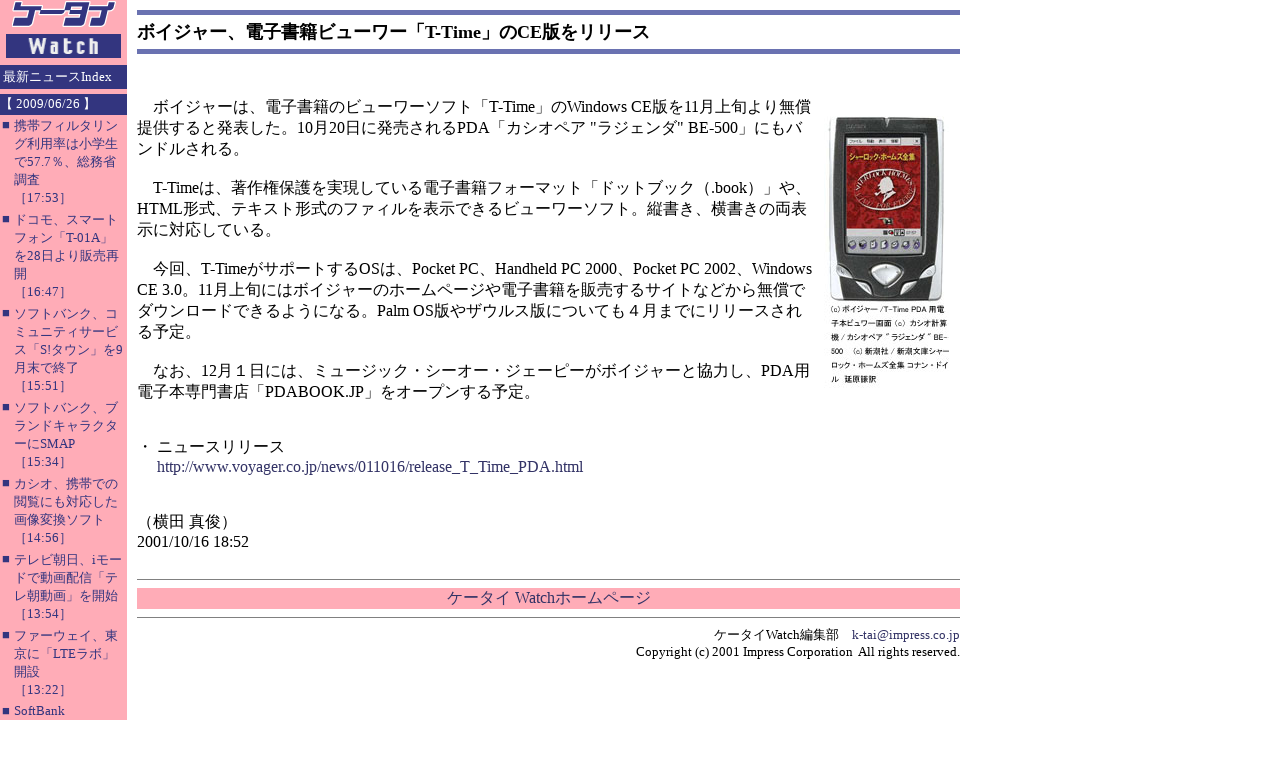

--- FILE ---
content_type: text/html; charset=utf-8
request_url: https://k-tai.watch.impress.co.jp/cda/article/news_toppage/6351.html
body_size: 3359
content:
<HTML>
<HEAD>

<meta http-equiv="Content-Type" content="text/html; charset=UTF-8" />
<META name="keywords" content="">

<TITLE>
ボイジャー、電子書籍ビューワー「T-Time」のCE版をリリース
</TITLE>

<STYLE type="text/css">
<!--
A {TEXT-DECORATION: none}
A:hover {COLOR: #cc3300; TEXT-DECORATION: underline}
//-->
</STYLE>

</HEAD>

<BODY alink="#cc3300" bgcolor="#ffffff" leftmargin="0" link="#333366" text="#000000" topmargin="0" vlink="#6e497f" marginheight="0" marginwidth="0">
<TABLE border="0" cellpadding="0" cellspacing="0" width="100%">
<!-- body -->
<TR>
	<!-- left -->
	<TD bgcolor="#ffacb7" align="left" valign="top" width="127">
		<TABLE border="0" cellpadding="0" cellspacing="0" width="127">
		<!-- 媒体名GIF -->
		<TR ><TD bgcolor="#ffacb7" width="127">
<A href="/"><IMG src="
/cda/static/image/title_s.gif" width="127" height="60" alt="ケータイ Watch" border="0"></A>
                </TD></TR>
		<!-- /媒体名GIF -->
		<TR ><TD bgcolor="#ffacb7" width="127">
                <!--Namazu-Ignore-Begin-->

<!-- NewsIndex -->

<TABLE border=0 cellPadding=0 cellSpacing=0 width=127>

<TBODY>

	<TR><TD><IMG height=5 src="/cda/static/image/spacerh5.gif" width=1></TD></TR>

	<TR><TD bgcolor="#33357f">

		<TABLE border="0" cellpadding="3" cellspacing="0">

			<TR><TD><FONT color="#ffffff" size="2">最新ニュースIndex</FONT></TD></TR>

		</TABLE>

	</TD></TR>	   

        <TR><TD><IMG src="/cda/static/image/spacerh5.gif" width=1 height=5 ></TD></TR>


<tr>
<td width="127" bgcolor="#33357f" align="center"><img src="/cda/static/image/spacer.gif" alt="" height="1"></td>
</tr>
<tr>
<td align="left" bgcolor="#33357f" colspan="2"><font color="white" size="2">【 2009/06/26 】</FONT></TD>
</tr>
<tr>
<td width="127" bgcolor="#33357f" align="center"><img src="/cda/static/image/spacer.gif" alt="" height="2"></td>
</tr>
<tr><td>
<table border="0" cellPadding="2" cellSpacing="0">
<tr><td valign="top"><font color="#33357f" size="2">■</font></td>
<td><a href="/cda/article/news_toppage/45976.html">
<font color="#33357f" size="2">携帯フィルタリング利用率は小学生で57.7％、総務省調査<br>［17:53］</font></a>
</td>
</tr>
</table>
</td></tr>
<tr><td>
<table border="0" cellPadding="2" cellSpacing="0">
<tr><td valign="top"><font color="#33357f" size="2">■</font></td>
<td><a href="/cda/article/news_toppage/45969.html">
<font color="#33357f" size="2">ドコモ、スマートフォン「T-01A」を28日より販売再開<br>［16:47］</font></a>
</td>
</tr>
</table>
</td></tr>
<tr><td>
<table border="0" cellPadding="2" cellSpacing="0">
<tr><td valign="top"><font color="#33357f" size="2">■</font></td>
<td><a href="/cda/article/news_toppage/45968.html">
<font color="#33357f" size="2">ソフトバンク、コミュニティサービス「S!タウン」を9月末で終了<br>［15:51］</font></a>
</td>
</tr>
</table>
</td></tr>
<tr><td>
<table border="0" cellPadding="2" cellSpacing="0">
<tr><td valign="top"><font color="#33357f" size="2">■</font></td>
<td><a href="/cda/article/news_toppage/45967.html">
<font color="#33357f" size="2">ソフトバンク、ブランドキャラクターにSMAP<br>［15:34］</font></a>
</td>
</tr>
</table>
</td></tr>
<tr><td>
<table border="0" cellPadding="2" cellSpacing="0">
<tr><td valign="top"><font color="#33357f" size="2">■</font></td>
<td><a href="/cda/article/news_toppage/45966.html">
<font color="#33357f" size="2">カシオ、携帯での閲覧にも対応した画像変換ソフト<br>［14:56］</font></a>
</td>
</tr>
</table>
</td></tr>
<tr><td>
<table border="0" cellPadding="2" cellSpacing="0">
<tr><td valign="top"><font color="#33357f" size="2">■</font></td>
<td><a href="/cda/article/news_toppage/45965.html">
<font color="#33357f" size="2">テレビ朝日、iモードで動画配信「テレ朝動画」を開始<br>［13:54］</font></a>
</td>
</tr>
</table>
</td></tr>
<tr><td>
<table border="0" cellPadding="2" cellSpacing="0">
<tr><td valign="top"><font color="#33357f" size="2">■</font></td>
<td><a href="/cda/article/news_toppage/45964.html">
<font color="#33357f" size="2">ファーウェイ、東京に「LTEラボ」開設<br>［13:22］</font></a>
</td>
</tr>
</table>
</td></tr>
<tr><td>
<table border="0" cellPadding="2" cellSpacing="0">
<tr><td valign="top"><font color="#33357f" size="2">■</font></td>
<td><a href="/cda/article/news_toppage/45963.html">
<font color="#33357f" size="2">SoftBank SELECTION、iPhone 3GS向けケース3種発売<br>［13:04］</font></a>
</td>
</tr>
</table>
</td></tr>
<tr><td>
<table border="0" cellPadding="2" cellSpacing="0">
<tr><td valign="top"><font color="#33357f" size="2">■</font></td>
<td><a href="/cda/article/news_toppage/45958.html">
<font color="#33357f" size="2">「G9」の文字入力に不具合、ソフト更新開始<br>［11:14］</font></a>
</td>
</tr>
</table>
</td></tr>
<tr><td>
<table border="0" cellPadding="2" cellSpacing="0">
<tr><td valign="top"><font color="#33357f" size="2">■</font></td>
<td><a href="/cda/article/news_toppage/45957.html">
<font color="#33357f" size="2">アドプラス、iPhone 3G向けコンバージョンレンズ<br>［10:41］</font></a>
</td>
</tr>
</table>
</td></tr>

	<TR><TD colspan="2"><HR noshade size="1"></TD></TR>

	<TR><TD colspan="2"><IMG src="/cda/static/image/spacerh5.gif" width="1" height="5" ></TD></TR>

</TBODY>

</TABLE>

<!-- /NewsIndex -->



<!--Namazu-Ignore-End-->


                <!--Namazu-Ignore-End-->
		</TD></TR>
		</TABLE>
	</TD>
	<!-- /left -->
	
	<!-- middle -->
	<TD valign="top" width="100%">
	
	<!-- main -->
	<TABLE border="0" cellpadding="10" cellspacing="0" width="100%">

	<TR><TD>
        <!-- 見出し -->
        <TABLE border="0" cellpadding="0" cellspacing="0" width="100%">
<TR><TD bgcolor="#6a72b1"><IMG src="
/cda/static/image/spacerh5.gif" width="1" height="5"></TD></TR>
<TR><TD><IMG src="
/cda/static/image/spacerh5.gif" width="1" height="5"></TD></TR>
<TR><TD><FONT size="4"><B><!-- title -->
ボイジャー、電子書籍ビューワー「T-Time」のCE版をリリース
<!-- /title --></B></FONT></TD></TR>
<TR><TD><IMG src="
/cda/static/image/spacerh5.gif" width="1" height="5"></TD></TR>
<TR><TD bgcolor="#6a72b1"><IMG src="
/cda/static/image/spacerh5.gif" width="1" height="5"></TD></TR>
<TR><TD><IMG src="
/cda/static/image/spacerh5.gif" width="1" height="5"></TD></TR>
        </TABLE>
        <!-- /見出し -->
        </TD></TR>

	<TR><TD>
	<!-- 本文開始 -->

<br clear="all">
<table width=125 border=0 align=right cellPadding=3 cellSpacing=8>
<tr><td align=center>
<p>
<a href ="/cda/parts/image_for_link/21114-6351-1-1.html"><img src="/cda/static/image/2001/10/16/holmes1.jpg" width=125 height=290 align=center alt="" border=0></a></p>
</td></tr>
</table>
　ボイジャーは、電子書籍のビューワーソフト「T-Time」のWindows CE版を11月上旬より無償提供すると発表した。10月20日に発売されるPDA「カシオペア "ラジェンダ" BE-500」にもバンドルされる。<br / ><br / >　T-Timeは、著作権保護を実現している電子書籍フォーマット「ドットブック（.book）」や、HTML形式、テキスト形式のファィルを表示できるビューワーソフト。縦書き、横書きの両表示に対応している。<br / ><br / >　今回、T-TimeがサポートするOSは、Pocket PC、Handheld PC 2000、Pocket PC 2002、Windows CE 3.0。11月上旬にはボイジャーのホームページや電子書籍を販売するサイトなどから無償でダウンロードできるようになる。Palm OS版やザウルス版についても４月までにリリースされる予定。<br / ><br / >　なお、12月１日には、ミュージック・シーオー・ジェーピーがボイジャーと協力し、PDA用電子本専門書店「PDABOOK.JP」をオープンする予定。
<p></p>
<br>
・ ニュースリリース<br />
　 <a href=http://www.voyager.co.jp/news/011016/release_T_Time_PDA.html>http://www.voyager.co.jp/news/011016/release_T_Time_PDA.html</a>
<br />

	<!-- 著者 -->
	<br /><br />

（横田 真俊）

	<!-- 公開日 -->
	<br />

2001/10/16 18:52

        <!-- 本文終了 -->
	</TD></TR>

	<TR><TD align="center">

<TABLE border="0" cellpadding="0" cellspacing="0" width="100%">
<TR>
    <TD><HR size="1" noshade></TD>
</TR>
<TR align="center">
    <TD bgcolor="#ffacb7"><A href="/">ケータイ Watchホームページ</A></TD>
</TR>
<TR align="center">
    <TD><HR size="1" noshade></TD>
</TR>
</TABLE>

<TABLE border="0" cellpadding="0" cellspacing="0" width="100%">
<!-- Copyright -->
<TR><TD align=right>
    <FONT size=2>ケータイWatch編集部　<A href="mailto:k-tai@impress.co.jp">k-tai@impress.co.jp</A><BR>
	Copyright (c) 2001 Impress Corporation&nbsp;&nbsp;All rights reserved.</FONT>
</TD></TR>
<!-- /Copyright -->
</TABLE>

	</TD></TR>

        </TABLE>
	<!-- /main -->
	</TD>
	<!-- /middle -->

	<!-- right -->
	<!-- ローテーションバナー -->
<TD valign="top"  width="148">
<TABLE border="0" cellpadding="5" cellspacing="0" width="160">
<TR><TD>
	<TABLE border="0" cellpadding="0" cellspacing="0">
	<TR><TD><!-- スカイスクレイパー -->

	<script type="text/javascript">
 var googletag = googletag || {};
 googletag.cmd = googletag.cmd || [];
 (function() {
   var gads = document.createElement("script");
   gads.async = true;
   gads.type = "text/javascript";
   var useSSL = "https:" == document.location.protocol;
   gads.src = (useSSL ?"https:" : "http:") + "//www.googletagservices.com/tag/js/gpt.js";
   var node =document.getElementsByTagName("script")[0];
   node.parentNode.insertBefore(gads, node);
  })();
</script>

<!--/49282802/ipc-ktw/pc/r-rect001-->
<div id="div-gpt-ad-ipc-ktw_pc_r-rect001" style="margin-bottom:10px;">
  <script type='text/javascript'>
    googletag.cmd.push(function() {
      googletag.defineSlot('/49282802/ipc-ktw/pc/r-rect001', [[300, 100], [300, 150], [300, 250], [300, 300], [300, 600], [300, 800], [300, 900]],'div-gpt-ad-ipc-ktw_pc_r-rect001')
        .addService(googletag.pubads())
      googletag.enableServices();
      googletag.display('div-gpt-ad-ipc-ktw_pc_r-rect001');
  });
  </script>
</div>

<!--/49282802/ipc-ktw/pc/r-sky001-->
<div id="div-gpt-ad-ipc-ktw_pc_r-sky001" style="margin-bottom:10px;">
  <script type='text/javascript'>
    googletag.cmd.push(function() {
      googletag.defineSlot('/49282802/ipc-ktw/pc/r-sky001', [[300, 250], [300, 300], [300, 600], [300, 800]],'div-gpt-ad-ipc-ktw_pc_r-sky001')
        .addService(googletag.pubads())
      googletag.enableServices();
      googletag.display('div-gpt-ad-ipc-ktw_pc_r-sky001');
  });
  </script>
</div>

<!--/49282802/ipc-ktw/pc/2nd-r-rect001-->
<div id="div-gpt-ad-ipc-ktw_pc_2nd-r-rect001" style="margin-bottom:10px;">
  <script type='text/javascript'>
    googletag.cmd.push(function() {
      googletag.defineSlot('/49282802/ipc-ktw/pc/2nd-r-rect001', [[300, 250], [300, 300], [300, 600], [300, 800]],'div-gpt-ad-ipc-ktw_pc_2nd-r-rect001')
        .addService(googletag.pubads())
      googletag.enableServices();
      googletag.display('div-gpt-ad-ipc-ktw_pc_2nd-r-rect001');
  });
  </script>
</div>

<!--/49282802/ipc-ktw/pc/mdl-rect001-->
<div id="div-gpt-ad-ipc-ktw_pc_mdl-rect001">
  <script type='text/javascript'>
    googletag.cmd.push(function() {
      googletag.defineSlot('/49282802/ipc-ktw/pc/mdl-rect001', [[300, 250], [300, 300]],'div-gpt-ad-ipc-ktw_pc_mdl-rect001')
        .addService(googletag.pubads())
      googletag.enableServices();
      googletag.display('div-gpt-ad-ipc-ktw_pc_mdl-rect001');
  });
  </script>
</div>


	<!-- /スカイスクレイパー --></TD></TR>
	</TABLE>
</TD></TR>	
</TABLE>
</TD>
	<!-- /ローテーションバナー -->
	<!-- /right -->
</TR>
</TABLE>
<!-- /body -->


<!-- impress ad footer 2 -->



</BODY>
</HTML>



--- FILE ---
content_type: text/html; charset=utf-8
request_url: https://www.google.com/recaptcha/api2/aframe
body_size: 263
content:
<!DOCTYPE HTML><html><head><meta http-equiv="content-type" content="text/html; charset=UTF-8"></head><body><script nonce="c8zdy9kxNagllFcavQcS6g">/** Anti-fraud and anti-abuse applications only. See google.com/recaptcha */ try{var clients={'sodar':'https://pagead2.googlesyndication.com/pagead/sodar?'};window.addEventListener("message",function(a){try{if(a.source===window.parent){var b=JSON.parse(a.data);var c=clients[b['id']];if(c){var d=document.createElement('img');d.src=c+b['params']+'&rc='+(localStorage.getItem("rc::a")?sessionStorage.getItem("rc::b"):"");window.document.body.appendChild(d);sessionStorage.setItem("rc::e",parseInt(sessionStorage.getItem("rc::e")||0)+1);localStorage.setItem("rc::h",'1768892518776');}}}catch(b){}});window.parent.postMessage("_grecaptcha_ready", "*");}catch(b){}</script></body></html>